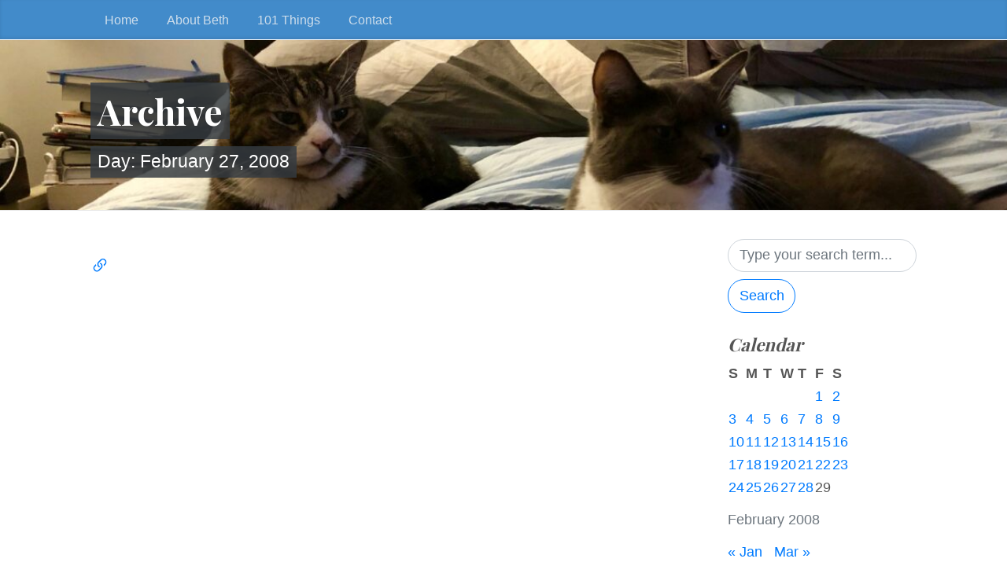

--- FILE ---
content_type: text/html; charset=UTF-8
request_url: https://www.nottobetrustedwithknives.com/2008/02/27/
body_size: 5924
content:
<!DOCTYPE html>
<html lang="en-US">
  <head>
	<meta charset="UTF-8">
  <meta name="viewport" content="width=device-width, initial-scale=1, shrink-to-fit=no">

  <link rel="profile" href="https://gmpg.org/xfn/11">

	<title>February 27, 2008 &#8211; Not To Be Trusted With Knives</title>
<meta name='robots' content='max-image-preview:large' />
<link rel='dns-prefetch' href='//fonts.googleapis.com' />
<link rel="alternate" type="application/rss+xml" title="Not To Be Trusted With Knives &raquo; Feed" href="https://www.nottobetrustedwithknives.com/feed/" />
<link rel="alternate" type="application/rss+xml" title="Not To Be Trusted With Knives &raquo; Comments Feed" href="https://www.nottobetrustedwithknives.com/comments/feed/" />
<style id='wp-img-auto-sizes-contain-inline-css'>
img:is([sizes=auto i],[sizes^="auto," i]){contain-intrinsic-size:3000px 1500px}
/*# sourceURL=wp-img-auto-sizes-contain-inline-css */
</style>

<style id='wp-emoji-styles-inline-css'>

	img.wp-smiley, img.emoji {
		display: inline !important;
		border: none !important;
		box-shadow: none !important;
		height: 1em !important;
		width: 1em !important;
		margin: 0 0.07em !important;
		vertical-align: -0.1em !important;
		background: none !important;
		padding: 0 !important;
	}
/*# sourceURL=wp-emoji-styles-inline-css */
</style>
<link rel='stylesheet' id='wp-block-library-css' href='https://www.nottobetrustedwithknives.com/wp-includes/css/dist/block-library/style.min.css?ver=6.9' media='all' />
<style id='global-styles-inline-css'>
:root{--wp--preset--aspect-ratio--square: 1;--wp--preset--aspect-ratio--4-3: 4/3;--wp--preset--aspect-ratio--3-4: 3/4;--wp--preset--aspect-ratio--3-2: 3/2;--wp--preset--aspect-ratio--2-3: 2/3;--wp--preset--aspect-ratio--16-9: 16/9;--wp--preset--aspect-ratio--9-16: 9/16;--wp--preset--color--black: #000000;--wp--preset--color--cyan-bluish-gray: #abb8c3;--wp--preset--color--white: #ffffff;--wp--preset--color--pale-pink: #f78da7;--wp--preset--color--vivid-red: #cf2e2e;--wp--preset--color--luminous-vivid-orange: #ff6900;--wp--preset--color--luminous-vivid-amber: #fcb900;--wp--preset--color--light-green-cyan: #7bdcb5;--wp--preset--color--vivid-green-cyan: #00d084;--wp--preset--color--pale-cyan-blue: #8ed1fc;--wp--preset--color--vivid-cyan-blue: #0693e3;--wp--preset--color--vivid-purple: #9b51e0;--wp--preset--gradient--vivid-cyan-blue-to-vivid-purple: linear-gradient(135deg,rgb(6,147,227) 0%,rgb(155,81,224) 100%);--wp--preset--gradient--light-green-cyan-to-vivid-green-cyan: linear-gradient(135deg,rgb(122,220,180) 0%,rgb(0,208,130) 100%);--wp--preset--gradient--luminous-vivid-amber-to-luminous-vivid-orange: linear-gradient(135deg,rgb(252,185,0) 0%,rgb(255,105,0) 100%);--wp--preset--gradient--luminous-vivid-orange-to-vivid-red: linear-gradient(135deg,rgb(255,105,0) 0%,rgb(207,46,46) 100%);--wp--preset--gradient--very-light-gray-to-cyan-bluish-gray: linear-gradient(135deg,rgb(238,238,238) 0%,rgb(169,184,195) 100%);--wp--preset--gradient--cool-to-warm-spectrum: linear-gradient(135deg,rgb(74,234,220) 0%,rgb(151,120,209) 20%,rgb(207,42,186) 40%,rgb(238,44,130) 60%,rgb(251,105,98) 80%,rgb(254,248,76) 100%);--wp--preset--gradient--blush-light-purple: linear-gradient(135deg,rgb(255,206,236) 0%,rgb(152,150,240) 100%);--wp--preset--gradient--blush-bordeaux: linear-gradient(135deg,rgb(254,205,165) 0%,rgb(254,45,45) 50%,rgb(107,0,62) 100%);--wp--preset--gradient--luminous-dusk: linear-gradient(135deg,rgb(255,203,112) 0%,rgb(199,81,192) 50%,rgb(65,88,208) 100%);--wp--preset--gradient--pale-ocean: linear-gradient(135deg,rgb(255,245,203) 0%,rgb(182,227,212) 50%,rgb(51,167,181) 100%);--wp--preset--gradient--electric-grass: linear-gradient(135deg,rgb(202,248,128) 0%,rgb(113,206,126) 100%);--wp--preset--gradient--midnight: linear-gradient(135deg,rgb(2,3,129) 0%,rgb(40,116,252) 100%);--wp--preset--font-size--small: 13px;--wp--preset--font-size--medium: 20px;--wp--preset--font-size--large: 36px;--wp--preset--font-size--x-large: 42px;--wp--preset--spacing--20: 0.44rem;--wp--preset--spacing--30: 0.67rem;--wp--preset--spacing--40: 1rem;--wp--preset--spacing--50: 1.5rem;--wp--preset--spacing--60: 2.25rem;--wp--preset--spacing--70: 3.38rem;--wp--preset--spacing--80: 5.06rem;--wp--preset--shadow--natural: 6px 6px 9px rgba(0, 0, 0, 0.2);--wp--preset--shadow--deep: 12px 12px 50px rgba(0, 0, 0, 0.4);--wp--preset--shadow--sharp: 6px 6px 0px rgba(0, 0, 0, 0.2);--wp--preset--shadow--outlined: 6px 6px 0px -3px rgb(255, 255, 255), 6px 6px rgb(0, 0, 0);--wp--preset--shadow--crisp: 6px 6px 0px rgb(0, 0, 0);}:where(.is-layout-flex){gap: 0.5em;}:where(.is-layout-grid){gap: 0.5em;}body .is-layout-flex{display: flex;}.is-layout-flex{flex-wrap: wrap;align-items: center;}.is-layout-flex > :is(*, div){margin: 0;}body .is-layout-grid{display: grid;}.is-layout-grid > :is(*, div){margin: 0;}:where(.wp-block-columns.is-layout-flex){gap: 2em;}:where(.wp-block-columns.is-layout-grid){gap: 2em;}:where(.wp-block-post-template.is-layout-flex){gap: 1.25em;}:where(.wp-block-post-template.is-layout-grid){gap: 1.25em;}.has-black-color{color: var(--wp--preset--color--black) !important;}.has-cyan-bluish-gray-color{color: var(--wp--preset--color--cyan-bluish-gray) !important;}.has-white-color{color: var(--wp--preset--color--white) !important;}.has-pale-pink-color{color: var(--wp--preset--color--pale-pink) !important;}.has-vivid-red-color{color: var(--wp--preset--color--vivid-red) !important;}.has-luminous-vivid-orange-color{color: var(--wp--preset--color--luminous-vivid-orange) !important;}.has-luminous-vivid-amber-color{color: var(--wp--preset--color--luminous-vivid-amber) !important;}.has-light-green-cyan-color{color: var(--wp--preset--color--light-green-cyan) !important;}.has-vivid-green-cyan-color{color: var(--wp--preset--color--vivid-green-cyan) !important;}.has-pale-cyan-blue-color{color: var(--wp--preset--color--pale-cyan-blue) !important;}.has-vivid-cyan-blue-color{color: var(--wp--preset--color--vivid-cyan-blue) !important;}.has-vivid-purple-color{color: var(--wp--preset--color--vivid-purple) !important;}.has-black-background-color{background-color: var(--wp--preset--color--black) !important;}.has-cyan-bluish-gray-background-color{background-color: var(--wp--preset--color--cyan-bluish-gray) !important;}.has-white-background-color{background-color: var(--wp--preset--color--white) !important;}.has-pale-pink-background-color{background-color: var(--wp--preset--color--pale-pink) !important;}.has-vivid-red-background-color{background-color: var(--wp--preset--color--vivid-red) !important;}.has-luminous-vivid-orange-background-color{background-color: var(--wp--preset--color--luminous-vivid-orange) !important;}.has-luminous-vivid-amber-background-color{background-color: var(--wp--preset--color--luminous-vivid-amber) !important;}.has-light-green-cyan-background-color{background-color: var(--wp--preset--color--light-green-cyan) !important;}.has-vivid-green-cyan-background-color{background-color: var(--wp--preset--color--vivid-green-cyan) !important;}.has-pale-cyan-blue-background-color{background-color: var(--wp--preset--color--pale-cyan-blue) !important;}.has-vivid-cyan-blue-background-color{background-color: var(--wp--preset--color--vivid-cyan-blue) !important;}.has-vivid-purple-background-color{background-color: var(--wp--preset--color--vivid-purple) !important;}.has-black-border-color{border-color: var(--wp--preset--color--black) !important;}.has-cyan-bluish-gray-border-color{border-color: var(--wp--preset--color--cyan-bluish-gray) !important;}.has-white-border-color{border-color: var(--wp--preset--color--white) !important;}.has-pale-pink-border-color{border-color: var(--wp--preset--color--pale-pink) !important;}.has-vivid-red-border-color{border-color: var(--wp--preset--color--vivid-red) !important;}.has-luminous-vivid-orange-border-color{border-color: var(--wp--preset--color--luminous-vivid-orange) !important;}.has-luminous-vivid-amber-border-color{border-color: var(--wp--preset--color--luminous-vivid-amber) !important;}.has-light-green-cyan-border-color{border-color: var(--wp--preset--color--light-green-cyan) !important;}.has-vivid-green-cyan-border-color{border-color: var(--wp--preset--color--vivid-green-cyan) !important;}.has-pale-cyan-blue-border-color{border-color: var(--wp--preset--color--pale-cyan-blue) !important;}.has-vivid-cyan-blue-border-color{border-color: var(--wp--preset--color--vivid-cyan-blue) !important;}.has-vivid-purple-border-color{border-color: var(--wp--preset--color--vivid-purple) !important;}.has-vivid-cyan-blue-to-vivid-purple-gradient-background{background: var(--wp--preset--gradient--vivid-cyan-blue-to-vivid-purple) !important;}.has-light-green-cyan-to-vivid-green-cyan-gradient-background{background: var(--wp--preset--gradient--light-green-cyan-to-vivid-green-cyan) !important;}.has-luminous-vivid-amber-to-luminous-vivid-orange-gradient-background{background: var(--wp--preset--gradient--luminous-vivid-amber-to-luminous-vivid-orange) !important;}.has-luminous-vivid-orange-to-vivid-red-gradient-background{background: var(--wp--preset--gradient--luminous-vivid-orange-to-vivid-red) !important;}.has-very-light-gray-to-cyan-bluish-gray-gradient-background{background: var(--wp--preset--gradient--very-light-gray-to-cyan-bluish-gray) !important;}.has-cool-to-warm-spectrum-gradient-background{background: var(--wp--preset--gradient--cool-to-warm-spectrum) !important;}.has-blush-light-purple-gradient-background{background: var(--wp--preset--gradient--blush-light-purple) !important;}.has-blush-bordeaux-gradient-background{background: var(--wp--preset--gradient--blush-bordeaux) !important;}.has-luminous-dusk-gradient-background{background: var(--wp--preset--gradient--luminous-dusk) !important;}.has-pale-ocean-gradient-background{background: var(--wp--preset--gradient--pale-ocean) !important;}.has-electric-grass-gradient-background{background: var(--wp--preset--gradient--electric-grass) !important;}.has-midnight-gradient-background{background: var(--wp--preset--gradient--midnight) !important;}.has-small-font-size{font-size: var(--wp--preset--font-size--small) !important;}.has-medium-font-size{font-size: var(--wp--preset--font-size--medium) !important;}.has-large-font-size{font-size: var(--wp--preset--font-size--large) !important;}.has-x-large-font-size{font-size: var(--wp--preset--font-size--x-large) !important;}
/*# sourceURL=global-styles-inline-css */
</style>

<style id='classic-theme-styles-inline-css'>
/*! This file is auto-generated */
.wp-block-button__link{color:#fff;background-color:#32373c;border-radius:9999px;box-shadow:none;text-decoration:none;padding:calc(.667em + 2px) calc(1.333em + 2px);font-size:1.125em}.wp-block-file__button{background:#32373c;color:#fff;text-decoration:none}
/*# sourceURL=/wp-includes/css/classic-themes.min.css */
</style>
<link rel='stylesheet' id='cptch_stylesheet-css' href='https://www.nottobetrustedwithknives.com/wp-content/plugins/captcha/css/front_end_style.css?ver=4.4.5' media='all' />
<link rel='stylesheet' id='dashicons-css' href='https://www.nottobetrustedwithknives.com/wp-includes/css/dashicons.min.css?ver=6.9' media='all' />
<link rel='stylesheet' id='cptch_desktop_style-css' href='https://www.nottobetrustedwithknives.com/wp-content/plugins/captcha/css/desktop_style.css?ver=4.4.5' media='all' />
<link rel='stylesheet' id='bootstrap-css' href='https://www.nottobetrustedwithknives.com/wp-content/themes/the-bootstrap-blog/inc/bootstrap/css/bootstrap.min.css' media='all' />
<link rel='stylesheet' id='the-bootstrap-blog-css' href='https://www.nottobetrustedwithknives.com/wp-content/themes/the-bootstrap-blog/style.css?ver=0.1.4.4' media='all' />
<style id='the-bootstrap-blog-inline-css'>
.blog-header {background: url('https://www.nottobetrustedwithknives.com/wp-content/uploads/cropped-Watson-and-Crick-3.jpg');background-size:cover;background-repeat:no-repeat;}
/*# sourceURL=the-bootstrap-blog-inline-css */
</style>
<link rel='stylesheet' id='the-bootstrap-blog-fonts-css' href='https://fonts.googleapis.com/css2?family=Playfair+Display:wght@700&#038;display=swap' media='all' />
<script src="https://www.nottobetrustedwithknives.com/wp-includes/js/jquery/jquery.min.js?ver=3.7.1" id="jquery-core-js"></script>
<script src="https://www.nottobetrustedwithknives.com/wp-includes/js/jquery/jquery-migrate.min.js?ver=3.4.1" id="jquery-migrate-js"></script>
<link rel="https://api.w.org/" href="https://www.nottobetrustedwithknives.com/wp-json/" /><link rel="EditURI" type="application/rsd+xml" title="RSD" href="https://www.nottobetrustedwithknives.com/xmlrpc.php?rsd" />
<meta name="generator" content="WordPress 6.9" />
		<style id="wp-custom-css">
			h1 { color:#ffffff; }
.blog-description { color:#ffffff; }
		</style>
		
  </head>
<body class="archive date wp-theme-the-bootstrap-blog no-js">

  <a class="skip-link screen-reader-text alert alert-danger" href="#site-content">Skip to the content &curarr;</a>

		<div class="blog-masthead border-bottom border-white">
			<div class="container nav-scroller">

<nav class="nav d-flex">
<a class="nav-link" href="https://www.nottobetrustedwithknives.com">Home</a>
<a class="nav-link" href="https://www.nottobetrustedwithknives.com/about-2/">About Beth</a>
<a class="nav-link" href="https://www.nottobetrustedwithknives.com/101-things/">101 Things</a>
<a class="nav-link" href="https://www.nottobetrustedwithknives.com/contact/">Contact</a></nav>			</div>
		</div>

<header class="blog-header">
  <div class="container has-custom-header">
		<h1 class="site-title">Archive</h1><br/>
		<p class="lead site-description">Day: <span>February 27, 2008</span></p>
  </div>
</header>

<div class="container">

<div class="row">
<div class="col-sm-8 blog-main">
<ul class="list-unstyled">


<li class="my-3">
<article>


<h5 class="mt-0 mb-1"><a href="https://www.nottobetrustedwithknives.com/2008/02/27/656/" title="">

<svg width="24" height="24" aria-hidden="true" role="img" focusable="false" viewBox="0 0 16 16" class="bi bi-link-45deg" fill="currentColor" xmlns="http://www.w3.org/2000/svg"><path d="M4.715 6.542L3.343 7.914a3 3 0 1 0 4.243 4.243l1.828-1.829A3 3 0 0 0 8.586 5.5L8 6.086a1.001 1.001 0 0 0-.154.199 2 2 0 0 1 .861 3.337L6.88 11.45a2 2 0 1 1-2.83-2.83l.793-.792a4.018 4.018 0 0 1-.128-1.287z" /><path d="M6.586 4.672A3 3 0 0 0 7.414 9.5l.775-.776a2 2 0 0 1-.896-3.346L9.12 3.55a2 2 0 0 1 2.83 2.83l-.793.792c.112.42.155.855.128 1.287l1.372-1.372a3 3 0 0 0-4.243-4.243L6.586 4.672z" /></svg></a></h5>


<!--

<rdf:RDF xmlns:rdf="http://www.w3.org/1999/02/22-rdf-syntax-ns#"
			xmlns:dc="http://purl.org/dc/elements/1.1/"
			xmlns:trackback="http://madskills.com/public/xml/rss/module/trackback/">
		<rdf:Description rdf:about="https://www.nottobetrustedwithknives.com/2008/02/27/656/"
    dc:identifier="https://www.nottobetrustedwithknives.com/2008/02/27/656/"
    dc:title=""
    trackback:ping="https://www.nottobetrustedwithknives.com/2008/02/27/656/trackback/" />
</rdf:RDF>
-->

</article>
</li>
</ul>

<nav class="blog-pagination">

</nav>

</div><!-- /.blog-main -->

<div class="col-sm-3 offset-sm-1 blog-sidebar mb-3">


<div id="search-4" class="mb-3 widget widget_search"><form role="search" method="get" action="https://www.nottobetrustedwithknives.com/" >

    <input class="form-control mr-sm-2 round" type="search" placeholder="Type your search term..." aria-label="Search" value="" name="s" id="s" />

	<button class="btn btn-outline-primary my-2 round"  type="submit" id="searchsubmit">Search</button>

</form>
</div><div id="calendar-5" class="mb-3 widget widget_calendar"><h5 class="font-italic">Calendar</h5><div id="calendar_wrap" class="calendar_wrap"><table id="wp-calendar" class="wp-calendar-table">
	<caption>February 2008</caption>
	<thead>
	<tr>
		<th scope="col" aria-label="Sunday">S</th>
		<th scope="col" aria-label="Monday">M</th>
		<th scope="col" aria-label="Tuesday">T</th>
		<th scope="col" aria-label="Wednesday">W</th>
		<th scope="col" aria-label="Thursday">T</th>
		<th scope="col" aria-label="Friday">F</th>
		<th scope="col" aria-label="Saturday">S</th>
	</tr>
	</thead>
	<tbody>
	<tr>
		<td colspan="5" class="pad">&nbsp;</td><td><a href="https://www.nottobetrustedwithknives.com/2008/02/01/" aria-label="Posts published on February 1, 2008">1</a></td><td><a href="https://www.nottobetrustedwithknives.com/2008/02/02/" aria-label="Posts published on February 2, 2008">2</a></td>
	</tr>
	<tr>
		<td><a href="https://www.nottobetrustedwithknives.com/2008/02/03/" aria-label="Posts published on February 3, 2008">3</a></td><td><a href="https://www.nottobetrustedwithknives.com/2008/02/04/" aria-label="Posts published on February 4, 2008">4</a></td><td><a href="https://www.nottobetrustedwithknives.com/2008/02/05/" aria-label="Posts published on February 5, 2008">5</a></td><td><a href="https://www.nottobetrustedwithknives.com/2008/02/06/" aria-label="Posts published on February 6, 2008">6</a></td><td><a href="https://www.nottobetrustedwithknives.com/2008/02/07/" aria-label="Posts published on February 7, 2008">7</a></td><td><a href="https://www.nottobetrustedwithknives.com/2008/02/08/" aria-label="Posts published on February 8, 2008">8</a></td><td><a href="https://www.nottobetrustedwithknives.com/2008/02/09/" aria-label="Posts published on February 9, 2008">9</a></td>
	</tr>
	<tr>
		<td><a href="https://www.nottobetrustedwithknives.com/2008/02/10/" aria-label="Posts published on February 10, 2008">10</a></td><td><a href="https://www.nottobetrustedwithknives.com/2008/02/11/" aria-label="Posts published on February 11, 2008">11</a></td><td><a href="https://www.nottobetrustedwithknives.com/2008/02/12/" aria-label="Posts published on February 12, 2008">12</a></td><td><a href="https://www.nottobetrustedwithknives.com/2008/02/13/" aria-label="Posts published on February 13, 2008">13</a></td><td><a href="https://www.nottobetrustedwithknives.com/2008/02/14/" aria-label="Posts published on February 14, 2008">14</a></td><td><a href="https://www.nottobetrustedwithknives.com/2008/02/15/" aria-label="Posts published on February 15, 2008">15</a></td><td><a href="https://www.nottobetrustedwithknives.com/2008/02/16/" aria-label="Posts published on February 16, 2008">16</a></td>
	</tr>
	<tr>
		<td><a href="https://www.nottobetrustedwithknives.com/2008/02/17/" aria-label="Posts published on February 17, 2008">17</a></td><td><a href="https://www.nottobetrustedwithknives.com/2008/02/18/" aria-label="Posts published on February 18, 2008">18</a></td><td><a href="https://www.nottobetrustedwithknives.com/2008/02/19/" aria-label="Posts published on February 19, 2008">19</a></td><td><a href="https://www.nottobetrustedwithknives.com/2008/02/20/" aria-label="Posts published on February 20, 2008">20</a></td><td><a href="https://www.nottobetrustedwithknives.com/2008/02/21/" aria-label="Posts published on February 21, 2008">21</a></td><td><a href="https://www.nottobetrustedwithknives.com/2008/02/22/" aria-label="Posts published on February 22, 2008">22</a></td><td><a href="https://www.nottobetrustedwithknives.com/2008/02/23/" aria-label="Posts published on February 23, 2008">23</a></td>
	</tr>
	<tr>
		<td><a href="https://www.nottobetrustedwithknives.com/2008/02/24/" aria-label="Posts published on February 24, 2008">24</a></td><td><a href="https://www.nottobetrustedwithknives.com/2008/02/25/" aria-label="Posts published on February 25, 2008">25</a></td><td><a href="https://www.nottobetrustedwithknives.com/2008/02/26/" aria-label="Posts published on February 26, 2008">26</a></td><td><a href="https://www.nottobetrustedwithknives.com/2008/02/27/" aria-label="Posts published on February 27, 2008">27</a></td><td><a href="https://www.nottobetrustedwithknives.com/2008/02/28/" aria-label="Posts published on February 28, 2008">28</a></td><td>29</td>
		<td class="pad" colspan="1">&nbsp;</td>
	</tr>
	</tbody>
	</table><nav aria-label="Previous and next months" class="wp-calendar-nav">
		<span class="wp-calendar-nav-prev"><a href="https://www.nottobetrustedwithknives.com/2008/01/">&laquo; Jan</a></span>
		<span class="pad">&nbsp;</span>
		<span class="wp-calendar-nav-next"><a href="https://www.nottobetrustedwithknives.com/2008/03/">Mar &raquo;</a></span>
	</nav></div></div>
</div><!-- /.blog-sidebar -->

</div><!-- /.row -->
</div><!-- /.container -->

<footer class="blog-footer">

	<p class="copyright">Copyright &copy; 2026 by Not To Be Trusted With Knives</p>
	<p><a href="#">&uarr; Back to top</a></p>
    </footer>

<script type="speculationrules">
{"prefetch":[{"source":"document","where":{"and":[{"href_matches":"/*"},{"not":{"href_matches":["/wp-*.php","/wp-admin/*","/wp-content/uploads/*","/wp-content/*","/wp-content/plugins/*","/wp-content/themes/the-bootstrap-blog/*","/*\\?(.+)"]}},{"not":{"selector_matches":"a[rel~=\"nofollow\"]"}},{"not":{"selector_matches":".no-prefetch, .no-prefetch a"}}]},"eagerness":"conservative"}]}
</script>
<script>document.body.classList.remove("no-js");</script><script src="https://www.nottobetrustedwithknives.com/wp-content/themes/the-bootstrap-blog/inc/bootstrap/js/popper.min.js" id="popper-js"></script>
<script src="https://www.nottobetrustedwithknives.com/wp-content/themes/the-bootstrap-blog/inc/bootstrap/js/bootstrap.min.js" id="bootstrap-js"></script>
<script id="wp-emoji-settings" type="application/json">
{"baseUrl":"https://s.w.org/images/core/emoji/17.0.2/72x72/","ext":".png","svgUrl":"https://s.w.org/images/core/emoji/17.0.2/svg/","svgExt":".svg","source":{"concatemoji":"https://www.nottobetrustedwithknives.com/wp-includes/js/wp-emoji-release.min.js?ver=6.9"}}
</script>
<script type="module">
/*! This file is auto-generated */
const a=JSON.parse(document.getElementById("wp-emoji-settings").textContent),o=(window._wpemojiSettings=a,"wpEmojiSettingsSupports"),s=["flag","emoji"];function i(e){try{var t={supportTests:e,timestamp:(new Date).valueOf()};sessionStorage.setItem(o,JSON.stringify(t))}catch(e){}}function c(e,t,n){e.clearRect(0,0,e.canvas.width,e.canvas.height),e.fillText(t,0,0);t=new Uint32Array(e.getImageData(0,0,e.canvas.width,e.canvas.height).data);e.clearRect(0,0,e.canvas.width,e.canvas.height),e.fillText(n,0,0);const a=new Uint32Array(e.getImageData(0,0,e.canvas.width,e.canvas.height).data);return t.every((e,t)=>e===a[t])}function p(e,t){e.clearRect(0,0,e.canvas.width,e.canvas.height),e.fillText(t,0,0);var n=e.getImageData(16,16,1,1);for(let e=0;e<n.data.length;e++)if(0!==n.data[e])return!1;return!0}function u(e,t,n,a){switch(t){case"flag":return n(e,"\ud83c\udff3\ufe0f\u200d\u26a7\ufe0f","\ud83c\udff3\ufe0f\u200b\u26a7\ufe0f")?!1:!n(e,"\ud83c\udde8\ud83c\uddf6","\ud83c\udde8\u200b\ud83c\uddf6")&&!n(e,"\ud83c\udff4\udb40\udc67\udb40\udc62\udb40\udc65\udb40\udc6e\udb40\udc67\udb40\udc7f","\ud83c\udff4\u200b\udb40\udc67\u200b\udb40\udc62\u200b\udb40\udc65\u200b\udb40\udc6e\u200b\udb40\udc67\u200b\udb40\udc7f");case"emoji":return!a(e,"\ud83e\u1fac8")}return!1}function f(e,t,n,a){let r;const o=(r="undefined"!=typeof WorkerGlobalScope&&self instanceof WorkerGlobalScope?new OffscreenCanvas(300,150):document.createElement("canvas")).getContext("2d",{willReadFrequently:!0}),s=(o.textBaseline="top",o.font="600 32px Arial",{});return e.forEach(e=>{s[e]=t(o,e,n,a)}),s}function r(e){var t=document.createElement("script");t.src=e,t.defer=!0,document.head.appendChild(t)}a.supports={everything:!0,everythingExceptFlag:!0},new Promise(t=>{let n=function(){try{var e=JSON.parse(sessionStorage.getItem(o));if("object"==typeof e&&"number"==typeof e.timestamp&&(new Date).valueOf()<e.timestamp+604800&&"object"==typeof e.supportTests)return e.supportTests}catch(e){}return null}();if(!n){if("undefined"!=typeof Worker&&"undefined"!=typeof OffscreenCanvas&&"undefined"!=typeof URL&&URL.createObjectURL&&"undefined"!=typeof Blob)try{var e="postMessage("+f.toString()+"("+[JSON.stringify(s),u.toString(),c.toString(),p.toString()].join(",")+"));",a=new Blob([e],{type:"text/javascript"});const r=new Worker(URL.createObjectURL(a),{name:"wpTestEmojiSupports"});return void(r.onmessage=e=>{i(n=e.data),r.terminate(),t(n)})}catch(e){}i(n=f(s,u,c,p))}t(n)}).then(e=>{for(const n in e)a.supports[n]=e[n],a.supports.everything=a.supports.everything&&a.supports[n],"flag"!==n&&(a.supports.everythingExceptFlag=a.supports.everythingExceptFlag&&a.supports[n]);var t;a.supports.everythingExceptFlag=a.supports.everythingExceptFlag&&!a.supports.flag,a.supports.everything||((t=a.source||{}).concatemoji?r(t.concatemoji):t.wpemoji&&t.twemoji&&(r(t.twemoji),r(t.wpemoji)))});
//# sourceURL=https://www.nottobetrustedwithknives.com/wp-includes/js/wp-emoji-loader.min.js
</script>

  </body>
</html>


<!-- Page cached by LiteSpeed Cache 7.7 on 2026-01-24 18:21:10 -->